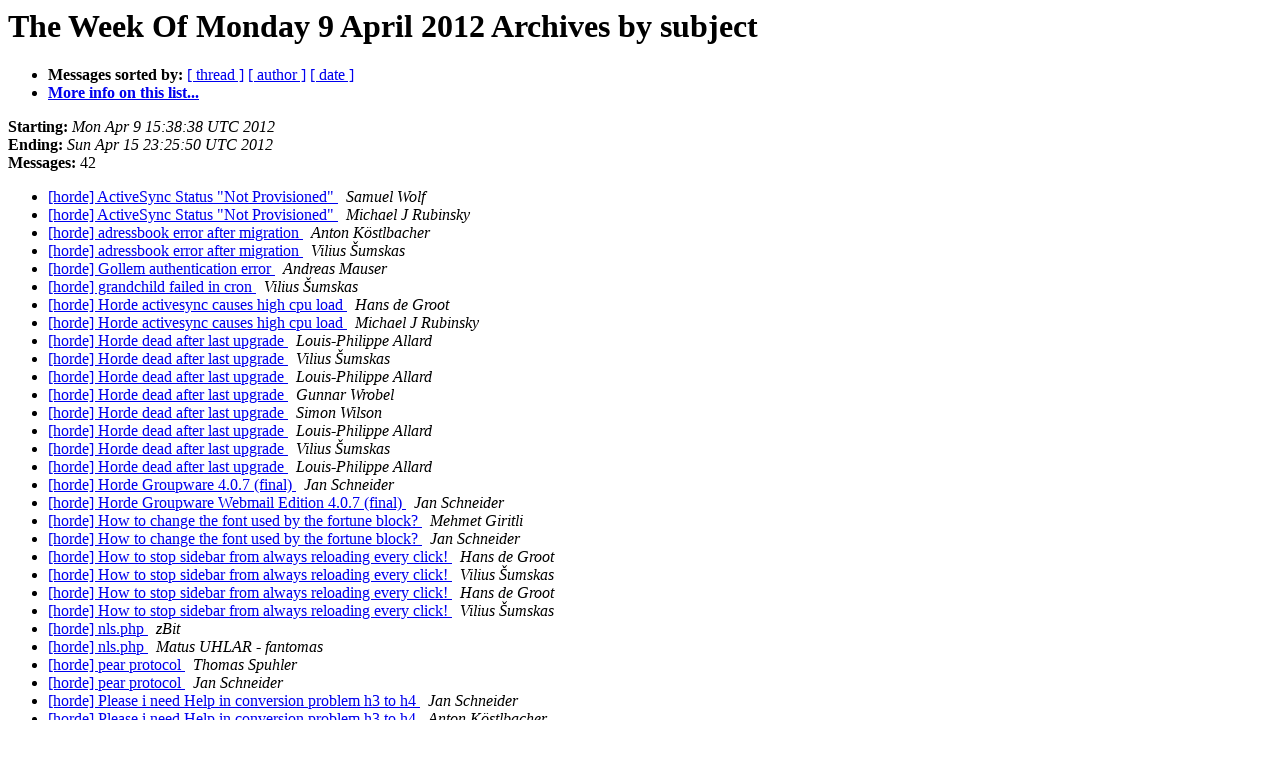

--- FILE ---
content_type: text/html
request_url: https://lists.horde.org/archives/horde/Week-of-Mon-20120409/subject.html
body_size: 1689
content:
<!DOCTYPE HTML PUBLIC "-//W3C//DTD HTML 4.01 Transitional//EN">
<HTML>
  <HEAD>
     <title>The horde The Week Of Monday 9 April 2012 Archive by subject</title>
     <META NAME="robots" CONTENT="noindex,follow">
     <META http-equiv="Content-Type" content="text/html; charset=us-ascii">
  </HEAD>
  <BODY BGCOLOR="#ffffff">
      <a name="start"></A>
      <h1>The Week Of Monday 9 April 2012 Archives by subject</h1>
      <ul>
         <li> <b>Messages sorted by:</b>
	        <a href="thread.html#start">[ thread ]</a>
		
		<a href="author.html#start">[ author ]</a>
		<a href="date.html#start">[ date ]</a>

	     <li><b><a href="http://lists.horde.org/mailman/listinfo/horde">More info on this list...
                    </a></b></li>
      </ul>
      <p><b>Starting:</b> <i>Mon Apr  9 15:38:38 UTC 2012</i><br>
         <b>Ending:</b> <i>Sun Apr 15 23:25:50 UTC 2012</i><br>
         <b>Messages:</b> 42<p>
     <ul>

<LI><A HREF="043982.html">[horde] ActiveSync Status &quot;Not Provisioned&quot;
</A><A NAME="43982">&nbsp;</A>
<I>Samuel Wolf
</I>

<LI><A HREF="043991.html">[horde] ActiveSync Status &quot;Not Provisioned&quot;
</A><A NAME="43991">&nbsp;</A>
<I>Michael J Rubinsky
</I>

<LI><A HREF="043999.html">[horde] adressbook error after migration
</A><A NAME="43999">&nbsp;</A>
<I>Anton K&#246;stlbacher
</I>

<LI><A HREF="044000.html">[horde] adressbook error after migration
</A><A NAME="44000">&nbsp;</A>
<I>Vilius &#352;umskas
</I>

<LI><A HREF="044006.html">[horde] Gollem authentication error
</A><A NAME="44006">&nbsp;</A>
<I>Andreas Mauser
</I>

<LI><A HREF="043970.html">[horde] grandchild failed in cron
</A><A NAME="43970">&nbsp;</A>
<I>Vilius &#352;umskas
</I>

<LI><A HREF="043978.html">[horde] Horde activesync causes high cpu load
</A><A NAME="43978">&nbsp;</A>
<I>Hans de Groot
</I>

<LI><A HREF="043990.html">[horde] Horde activesync causes high cpu load
</A><A NAME="43990">&nbsp;</A>
<I>Michael J Rubinsky
</I>

<LI><A HREF="043975.html">[horde] Horde dead after last upgrade
</A><A NAME="43975">&nbsp;</A>
<I>Louis-Philippe Allard
</I>

<LI><A HREF="043976.html">[horde] Horde dead after last upgrade
</A><A NAME="43976">&nbsp;</A>
<I>Vilius &#352;umskas
</I>

<LI><A HREF="043992.html">[horde] Horde dead after last upgrade
</A><A NAME="43992">&nbsp;</A>
<I>Louis-Philippe Allard
</I>

<LI><A HREF="043993.html">[horde] Horde dead after last upgrade
</A><A NAME="43993">&nbsp;</A>
<I>Gunnar Wrobel
</I>

<LI><A HREF="044003.html">[horde] Horde dead after last upgrade
</A><A NAME="44003">&nbsp;</A>
<I>Simon Wilson
</I>

<LI><A HREF="044004.html">[horde] Horde dead after last upgrade
</A><A NAME="44004">&nbsp;</A>
<I>Louis-Philippe Allard
</I>

<LI><A HREF="044005.html">[horde] Horde dead after last upgrade
</A><A NAME="44005">&nbsp;</A>
<I>Vilius &#352;umskas
</I>

<LI><A HREF="044011.html">[horde] Horde dead after last upgrade
</A><A NAME="44011">&nbsp;</A>
<I>Louis-Philippe Allard
</I>

<LI><A HREF="043988.html">[horde] Horde Groupware 4.0.7 (final)
</A><A NAME="43988">&nbsp;</A>
<I>Jan Schneider
</I>

<LI><A HREF="043989.html">[horde] Horde Groupware Webmail Edition 4.0.7 (final)
</A><A NAME="43989">&nbsp;</A>
<I>Jan Schneider
</I>

<LI><A HREF="043974.html">[horde] How to change the font used by the fortune block?
</A><A NAME="43974">&nbsp;</A>
<I>Mehmet Giritli
</I>

<LI><A HREF="043994.html">[horde] How to change the font used by the fortune block?
</A><A NAME="43994">&nbsp;</A>
<I>Jan Schneider
</I>

<LI><A HREF="043977.html">[horde] How to stop sidebar from always reloading every click!
</A><A NAME="43977">&nbsp;</A>
<I>Hans de Groot
</I>

<LI><A HREF="043979.html">[horde] How to stop sidebar from always reloading every click!
</A><A NAME="43979">&nbsp;</A>
<I>Vilius &#352;umskas
</I>

<LI><A HREF="043980.html">[horde] How to stop sidebar from always reloading every click!
</A><A NAME="43980">&nbsp;</A>
<I>Hans de Groot
</I>

<LI><A HREF="043981.html">[horde] How to stop sidebar from always reloading every click!
</A><A NAME="43981">&nbsp;</A>
<I>Vilius &#352;umskas
</I>

<LI><A HREF="043971.html">[horde] nls.php
</A><A NAME="43971">&nbsp;</A>
<I>zBit
</I>

<LI><A HREF="043972.html">[horde] nls.php
</A><A NAME="43972">&nbsp;</A>
<I>Matus UHLAR - fantomas
</I>

<LI><A HREF="044007.html">[horde] pear protocol
</A><A NAME="44007">&nbsp;</A>
<I>Thomas Spuhler
</I>

<LI><A HREF="044008.html">[horde] pear protocol
</A><A NAME="44008">&nbsp;</A>
<I>Jan Schneider
</I>

<LI><A HREF="043995.html">[horde] Please i need Help in conversion problem h3 to h4
</A><A NAME="43995">&nbsp;</A>
<I>Jan Schneider
</I>

<LI><A HREF="044001.html">[horde] Please i need Help in conversion problem h3 to h4
</A><A NAME="44001">&nbsp;</A>
<I>Anton K&#246;stlbacher
</I>

<LI><A HREF="044002.html">[horde] Please i need Help in conversion problem h3 to h4
</A><A NAME="44002">&nbsp;</A>
<I>Vilius &#352;umskas
</I>

<LI><A HREF="043973.html">[horde] Portal - &quot;Upcoming events&quot; block question
</A><A NAME="43973">&nbsp;</A>
<I>Mehmet Giritli
</I>

<LI><A HREF="044010.html">[horde] Turba several email addresses functionality lost
</A><A NAME="44010">&nbsp;</A>
<I>Louis-Philippe Allard
</I>

<LI><A HREF="044009.html">[horde] Update Identiity
</A><A NAME="44009">&nbsp;</A>
<I>Paul Ronald
</I>

<LI><A HREF="043983.html">[horde] Upgrade from 1.2.9 to 4.0.6
</A><A NAME="43983">&nbsp;</A>
<I>mgaribaldi at sociales.uba.ar
</I>

<LI><A HREF="043984.html">[horde] Upgrade from 1.2.9 to 4.0.6
</A><A NAME="43984">&nbsp;</A>
<I>Vilius &#352;umskas
</I>

<LI><A HREF="043985.html">[horde] Upgrade from 1.2.9 to 4.0.6
</A><A NAME="43985">&nbsp;</A>
<I>mgaribaldi at sociales.uba.ar
</I>

<LI><A HREF="043986.html">[horde] Upgrade from 1.2.9 to 4.0.6
</A><A NAME="43986">&nbsp;</A>
<I>Vilius &#352;umskas
</I>

<LI><A HREF="043987.html">[horde] Upgrade from 1.2.9 to 4.0.6
</A><A NAME="43987">&nbsp;</A>
<I>mgaribaldi at sociales.uba.ar
</I>

<LI><A HREF="043997.html">[horde] Using of backends.local.php
</A><A NAME="43997">&nbsp;</A>
<I>Jens Gruentjes
</I>

<LI><A HREF="043998.html">[horde] Using of backends.local.php
</A><A NAME="43998">&nbsp;</A>
<I>Ronan SALMON
</I>

<LI><A HREF="043996.html">[horde] Using of backends.local.php
</A><A NAME="43996">&nbsp;</A>
<I>lst_hoe02 at kwsoft.de
</I>

    </ul>
    <p>
      <a name="end"><b>Last message date:</b></a> 
       <i>Sun Apr 15 23:25:50 UTC 2012</i><br>
    <b>Archived on:</b> <i>Sun Apr 15 23:25:56 UTC 2012</i>
    <p>
   <ul>
         <li> <b>Messages sorted by:</b>
	        <a href="thread.html#start">[ thread ]</a>
		
		<a href="author.html#start">[ author ]</a>
		<a href="date.html#start">[ date ]</a>
	     <li><b><a href="http://lists.horde.org/mailman/listinfo/horde">More info on this list...
                    </a></b></li>
     </ul>
     <p>
     <hr>
     <i>This archive was generated by
     Pipermail 0.09 (Mailman edition).</i>
  </BODY>
</HTML>

